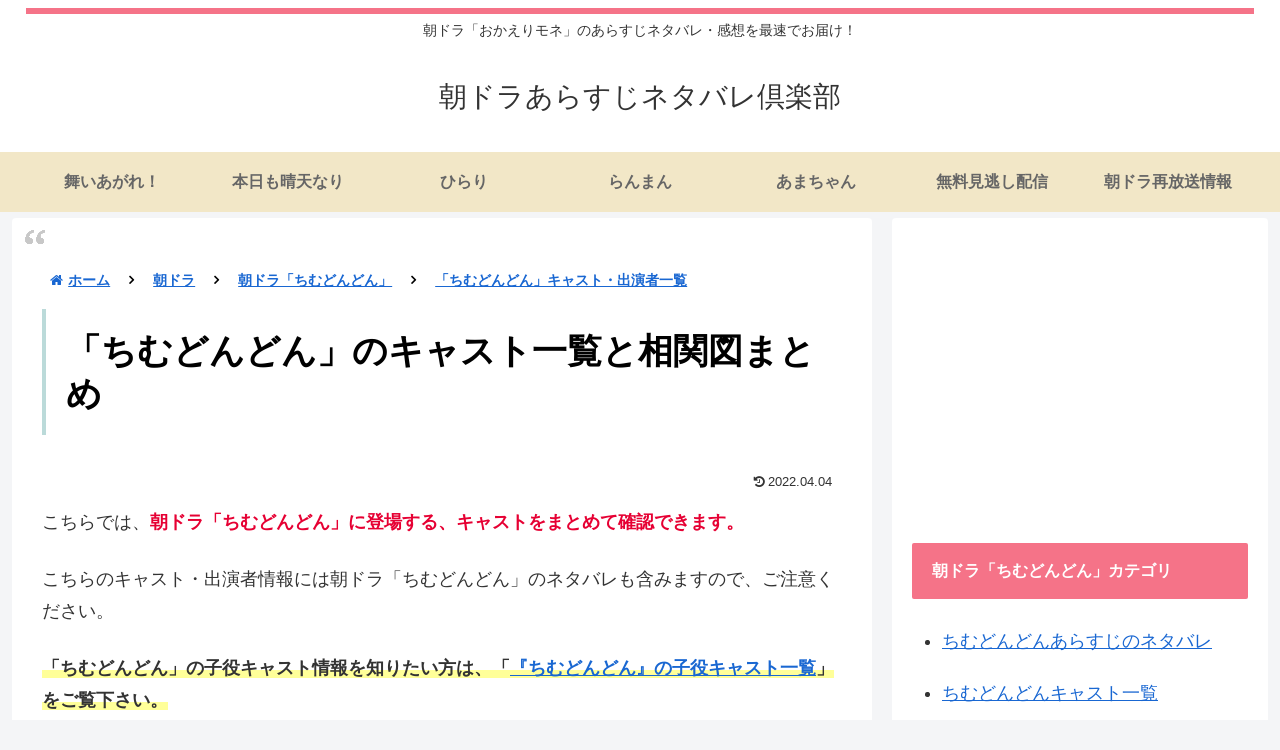

--- FILE ---
content_type: text/html; charset=utf-8
request_url: https://www.google.com/recaptcha/api2/aframe
body_size: 266
content:
<!DOCTYPE HTML><html><head><meta http-equiv="content-type" content="text/html; charset=UTF-8"></head><body><script nonce="69xPhJWYLh0vLU63tnJ8uQ">/** Anti-fraud and anti-abuse applications only. See google.com/recaptcha */ try{var clients={'sodar':'https://pagead2.googlesyndication.com/pagead/sodar?'};window.addEventListener("message",function(a){try{if(a.source===window.parent){var b=JSON.parse(a.data);var c=clients[b['id']];if(c){var d=document.createElement('img');d.src=c+b['params']+'&rc='+(localStorage.getItem("rc::a")?sessionStorage.getItem("rc::b"):"");window.document.body.appendChild(d);sessionStorage.setItem("rc::e",parseInt(sessionStorage.getItem("rc::e")||0)+1);localStorage.setItem("rc::h",'1769187967001');}}}catch(b){}});window.parent.postMessage("_grecaptcha_ready", "*");}catch(b){}</script></body></html>